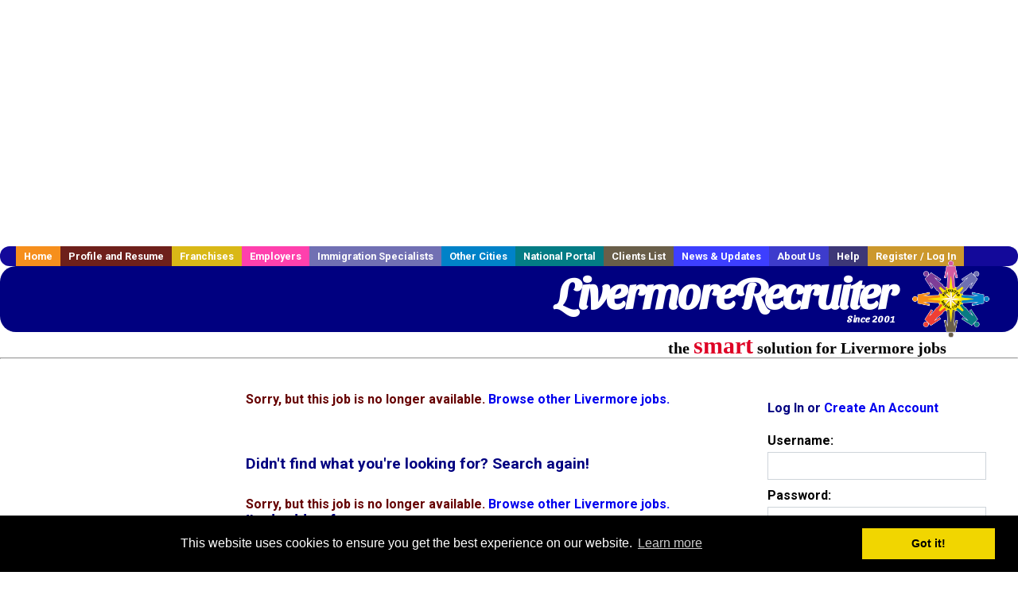

--- FILE ---
content_type: text/html; charset=utf-8
request_url: https://accounts.google.com/o/oauth2/postmessageRelay?parent=https%3A%2F%2Fwww.livermorerecruiter.com&jsh=m%3B%2F_%2Fscs%2Fabc-static%2F_%2Fjs%2Fk%3Dgapi.lb.en.2kN9-TZiXrM.O%2Fd%3D1%2Frs%3DAHpOoo_B4hu0FeWRuWHfxnZ3V0WubwN7Qw%2Fm%3D__features__
body_size: 161
content:
<!DOCTYPE html><html><head><title></title><meta http-equiv="content-type" content="text/html; charset=utf-8"><meta http-equiv="X-UA-Compatible" content="IE=edge"><meta name="viewport" content="width=device-width, initial-scale=1, minimum-scale=1, maximum-scale=1, user-scalable=0"><script src='https://ssl.gstatic.com/accounts/o/2580342461-postmessagerelay.js' nonce="rOTyh7jgPeuWeoqS-L0FNA"></script></head><body><script type="text/javascript" src="https://apis.google.com/js/rpc:shindig_random.js?onload=init" nonce="rOTyh7jgPeuWeoqS-L0FNA"></script></body></html>

--- FILE ---
content_type: text/html; charset=utf-8
request_url: https://www.google.com/recaptcha/api2/aframe
body_size: -84
content:
<!DOCTYPE HTML><html><head><meta http-equiv="content-type" content="text/html; charset=UTF-8"></head><body><script nonce="P-1U9j7KQC6cWEBeHpi-ZA">/** Anti-fraud and anti-abuse applications only. See google.com/recaptcha */ try{var clients={'sodar':'https://pagead2.googlesyndication.com/pagead/sodar?'};window.addEventListener("message",function(a){try{if(a.source===window.parent){var b=JSON.parse(a.data);var c=clients[b['id']];if(c){var d=document.createElement('img');d.src=c+b['params']+'&rc='+(localStorage.getItem("rc::a")?sessionStorage.getItem("rc::b"):"");window.document.body.appendChild(d);sessionStorage.setItem("rc::e",parseInt(sessionStorage.getItem("rc::e")||0)+1);localStorage.setItem("rc::h",'1768603041216');}}}catch(b){}});window.parent.postMessage("_grecaptcha_ready", "*");}catch(b){}</script></body></html>